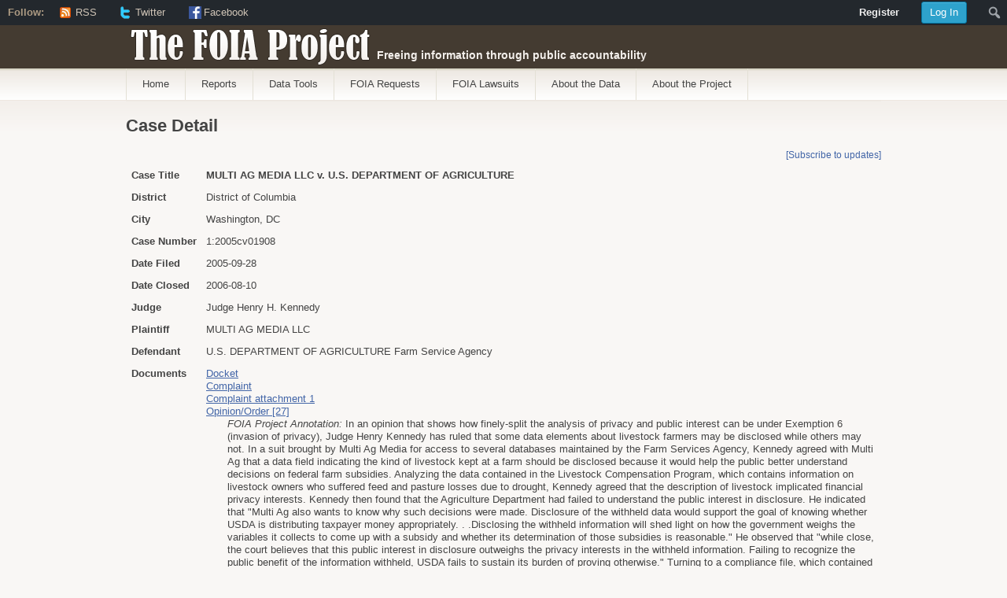

--- FILE ---
content_type: text/html; charset=UTF-8
request_url: https://foiaproject.org/case_detail/?title=on&style=foia&case_id=21339
body_size: 69254
content:
<!DOCTYPE html PUBLIC "-//W3C//DTD XHTML 1.1//EN"
	"http://www.w3.org/TR/xhtml11/DTD/xhtml11.dtd">
<html xml:lang="en" xmlns="http://www.w3.org/1999/xhtml">
<head>
			<title>  Case Detail | The FOIA Project</title>
	
	<!-- Basic Meta Data -->
	<meta name="Copyright" content="Design is copyright 2008 - 2026 The Theme Foundry" />
	<meta http-equiv="imagetoolbar" content="no" />
	<meta http-equiv="Content-Type" content="text/html; charset=UTF-8" />
	<meta http-equiv="X-UA-Compatible" content="IE=edge" />
	
	<!-- Favicon -->
	<link rel="shortcut icon" href="https://foiaproject.org/wp-content/themes/titan/images/favicon.ico" />

	<!--Stylesheets-->
	<link href="https://foiaproject.org/wp-content/themes/titan/style.css" type="text/css" media="screen" rel="stylesheet" />
	<!--[if lt IE 8]>
	<link rel="stylesheet" type="text/css" media="screen" href="https://foiaproject.org/wp-content/themes/titan/stylesheets/ie.css" />
	<![endif]-->

	<!--Scripts-->
	<!--[if lte IE 7]>
	<script type="text/javascript">
	sfHover=function(){var sfEls=document.getElementById("nav").getElementsByTagName("LI");for(var i=0;i<sfEls.length;i++){sfEls[i].onmouseover=function(){this.className+=" sfhover";}
	sfEls[i].onmouseout=function(){this.className=this.className.replace(new RegExp(" sfhover\\b"),"");}}}
	if (window.attachEvent)window.attachEvent("onload",sfHover);
	</script>
	<![endif]-->

<!-- begin trac specific scripts -->

<link rel="stylesheet" href="/css/button.css" title="Buttons" type="text/css">

<link rel="stylesheet" href="/css/jquery-ui.css" />
<link rel="stylesheet" href="/js/jquery_tablesorter/themes/foiaproject/style.css" type="text/css" media="print, projection, screen" />

<script src="/js/jquery-latest.min.js"></script>
<script src="/js/jquery-ui.js"></script>
<script type="text/javascript" src="/js/jquery_tablesorter/jquery.tablesorter.min.js"></script>
<script language="JavaScript" type="text/javascript" src="/foiaproject/widgets.js"></script>
<script src="/js/winOpen.js"></script>

<script type="text/javascript" src="/js/ajax.js"></script>
<script type="text/javascript" src="/js/swfobject.js"></script>
<script type="text/javascript" src="/js/popupDiv.js"></script>
<script type="text/javascript" src="/js/dom-drag.js"></script>

<style type="text/css"> 
	table {
  	border: 0 none;
  	margin: 0.5em 0;
	}	
	table th {
  	background: none repeat scroll 0 0 #E9E5E0;
    color: #AD9B83;
    text-transform: uppercase;
	}	
	
	div.wrapper #content {	
  	 float: inherit;
   	padding: inherit;
   	width: inherit;
	}
	
	.sortHeaderTable {
		padding: 0px;
		margin: 0px;
		text-align: center;
	}
	
	.resultTable {
	}
	
	.resultTable td, .resultTable tr {
		border-bottom: thin solid #EFEAE4;
	}
	
	
	.greyTable {
		background-color: transparent;
	}
	
	.greyTable td, .greyTable tr {
		background-color: transparent;
		padding: 3px;
		line-height: 1.5em;
	}
	
	.greyTable h2 {
		font-size: 1.2em;
	}
	
	#layer1, #layer2 {
		position: absolute;
		visibility: hidden;
		width: 600px;
		height: 400px;
		left: 200px;
		top: 200px;
		background-color: #EFEAE4;
		border: 1px solid #443B31;
		padding: 0px;
		margin-left: auto;
		margin-right: auto;
		overflow: visible;
		z-index: 1;
	}

	#layer1_title, #layer2_title {
		text-align: center;
		font-size: 11px;
		font-weight: bold;
		background-color: #443B31;
		color: #FFFFFF;
	}
	
	#layer1_handle, #layer2_handle {
		position: absolute;
		width: 600px;
		border: 0px solid black;
		cursor: move;
	}

	#layer1_handle table, #layer2_handle table {
		padding: 0px 0px 0px 0px;
		margin: 0px 0px 0px 0px;
	}
	
	#layer1_handle table td, #layer1_handle table th, #layer2_handle table td, #layer2_handle table th {
		padding: 0px 0px 0px 0px;
		margin: 0px 0px 0px 0px;
		vertical-align: top;
 	}
	
	.marginless {
		margin: 0px 0px 0px 0px;
		padding: 0px 0px 0px 0px;
	}
	
	#close {
		width: 16px;
		height: 16px;
		background-color: #443B31;
		vertical-align: middle;
		text-align: center;
	}
	
	#layer1_data, #layer2_data {
		position: absolute;
		top: 24px;
		width: 600px;
		height: 376px;
		overflow: auto;
	}
	

	.curtain {
		width: 100%; height: 100%; 
		left: 0px; top: 0px; bottom: 0px;
		margin: 0px;
		position: absolute;
		z-index: 10000;
		opacity: .5;
		-ms-filter:"progid:DXImageTransform.Microsoft.Alpha(Opacity=50)";
		filter: alpha(opacity = 50);
		background-color: #FFFFFF;
		zoom: 1;
	}
	
	.closewin {
		margin-left: 0px; margin-top: 0px;
		width: 480px; height: 16px;
		border-bottom: thin solid black;
		position: relative;
		left: 0px; top: 0px;
		background-color: #443B31;
	}
	
	.closewin_bar {
	        font-style: normal;
	        font-variant: small-caps;
	        font-weight: bold;
	        font-size: 10pt;
	        font-family: Arial, Helvetica, sans-serif;
	        color: white;
			background-color: transparent;
	}
	
	.login_msg {
		position: absolute;
		left: 50%; top: 16px;
		margin-left: -230px; margin-top: 0px;
		padding: 10px 0px 0px 0px;
		width: 460px; 
		font: 9pt/11pt Arial,Helvetica,sans-serif;
	}
	
	
	.login_filling {
		line-height: 1.7em;
	}
	
	.instructions {
		padding: 0px 10px 0px 0px;
		font: 8pt/10pt Arial,Helvetica,sans-serif;
	}
	
	.instructions_prompt {
		padding: 0px 10px 0px 0px;
		font: 8pt/10pt Arial,Helvetica,sans-serif;
		font-weight: bold;
	}
	
	.password_box {
		color: black;
		width: 100%; 
		padding: 0px 0px 0px 10px; 
		border: 0px solid black;
		
	}
	
	.popover {
		width: 480px; height: 400px;
	        margin-left: -240px; margin-top: -200px;
		padding: 0px;
	        left: 50%; top: 50%;
	        border: thin solid black;
	        position: absolute;
	        z-index: 10001;
		zoom: 1;
	        opacity: 1.0;
	        background-color: #F9F4EE;
		background: #F9F4EE url(/foiaproject/image/foia_login_logo.png) no-repeat bottom right;
		color: black;
		overflow-y: auto;
		overflow-x: hidden;
		overflow: auto;
	}
	
	.popover a {
		text-decoration: none;
	}
	
	.org {
		font-weight: bold;
	}
	
	.sub {
		text-indent: 2em;
	}
	
	.rowheader {
		font-weight: bold;
	}
	
	.footnote {
		font-style: italic;
		font-size: 8pt;
	}
	
	.devck {
		display: none;
	}
	
	.info {
		text-align: right;
	}
	
	.TRACtable {
		border: solid black 0px;
		padding: 0px;
		margin: 0px;
		background-color: transparent;
	}

	.TRACtable td, .TRACtable tr {
		padding: 0px;
		margin: 0px;
		background-color: transparent;
	}
	
	.r {
		text-align: right;
	}

	.greyTable tr .band {
		background-color: rgb(255, 255, 255);
	}

	.greyTable th {
		text-transform:none;
	}
	
	.ui-autocomplete {
		max-height: 100px;
		overflow-y: auto;
		/* prevent horizontal scrollbar */
		overflow-x: hidden;
	}

</style>


<script language="Javascript" type="text/javascript">

function show_div(divname) {
	var login_div = document.getElementById('logform');
	var reg_div = document.getElementById('regform');
	var pwd_div = document.getElementById('pwdform');

	if (divname == 'logform') {
		login_div.style.display = 'block';
		reg_div.style.display = 'none';
		pwd_div.style.display = 'none';
		if (document.register.email.value) { document.login.email.value = document.register.email.value; }
	} else if (divname == 'regform') {
		login_div.style.display = 'none';
		reg_div.style.display = 'block';
		pwd_div.style.display = 'none';
		if (document.login.email.value) { document.register.email.value = document.login.email.value; }
	} else if (divname == 'pwdform') {
		login_div.style.display = 'none';
		reg_div.style.display = 'none';
		pwd_div.style.display = 'block';
		if (document.login.email.value) { document.pwd.email.value = document.login.email.value; }
		else if (document.register.email.value) { document.pwd.email.value = document.register.email.value; }
	}
}

function login_show(state) {
//	alert("setting login to " + state);
	document.getElementById('curtain').style.display = state;
	document.getElementById('login').style.display = state;
	document.getElementById('logform').style.display = state;
}


function show_events() {
	var the_div = document.getElementById('events');
	var the_btn = document.getElementById('b_events');
	var the_link = document.getElementById('l_events');
	if (the_div.style.display == 'block') {
		the_div.style.display = 'none';
		the_link.innerHTML = 'Show';
		the_btn.src="/gifs/image/plus.gif";
	} else {
		the_div.style.display = 'block';
		the_link.innerHTML = 'Hide';
		the_btn.src="/gifs/image/minus.gif";
	}
}



</script>



<script language="JavaScript" type="text/javascript">
<!--
var crossarray = new Array("deforg", "defendant","plaintiff","case_no","filed","closed","updated","atty","datty","case","district","judge","doctype");

function bringLayerToTop(container) {
	i = 0;
	do {
		i = i + 1;
		objname = 'layer' + i;
		obj = document.getElementById(objname);
		if (obj) {
			if (objname == container) {
				obj.style.zIndex = 2;
			} else {
				obj.style.zIndex = 1;
			}
		}
	} while (obj);
}

function reqDetail(container, case_id) {
	container_data = container + "_data";
	document.getElementById(container_data).innerHTML = "Please wait...";
	var xhr = createXHR();
	xhr.onreadystatechange = function() {
	if(xhr.readyState == 4) {
		if(xhr.status == 200) {
			if (xhr.responseText.match(/<!--CASE TITLE:(.*?)-->/)) {
				document.getElementById(container + "_title").innerHTML = RegExp.$1;
			}
			document.getElementById(container_data).innerHTML = xhr.responseText;
		}
		else
			document.getElementById(container_data).innerHTML = "Error code: " + xhr.status;
		}
	};
	xhr.open("GET", "/cgi-bin/foiaproject/req_detail.pl?case_id=" + case_id, true);
	xhr.send(null);
	setVisible(container);
}

function showDetail(container, case_id, distcode, case_no) { 
	container_data = container + "_data";
	document.getElementById(container_data).innerHTML = "Please wait...";	          
	var xhr = createXHR();
	xhr.onreadystatechange = function() { 
		if(xhr.readyState  == 4) {
			if(xhr.status  == 200) {
				if (xhr.responseText.match(/<!--CASE TITLE:(.*?)-->/)) {
					document.getElementById(container + "_title").innerHTML = RegExp.$1;
				}
				document.getElementById(container_data).innerHTML = xhr.responseText;		
			}
			else 
				document.getElementById(container_data).innerHTML = "Error code: " + xhr.status;
			}
	}; 
	var url = "/cgi-bin/foiaproject/case_detail.pl?title=0&";
	if (case_id) {
		url = url + "case_id=" + case_id;
	} else {
		url = url + "distcode=" + distcode + "&case_no=" + case_no;
	}
	xhr.open("GET", url, true);
//	xhr.open("GET", "/cgi-bin/foiaproject/case_detail.pl?case_id=" + case_id + "&distcode=" + distcode + "&case_no=" + case_no, true); 
	xhr.send(null); 
	bringLayerToTop(container);
	setVisible(container, 1);
} 

function apDetail(container, circuit, case_no) { 
	container_data = container + "_data";
	document.getElementById(container_data).innerHTML = "Please wait...";	          
	var xhr = createXHR();
	xhr.onreadystatechange = function() { 
		if(xhr.readyState  == 4) {
			if(xhr.status  == 200) {
				if (xhr.responseText.match(/<!--CASE TITLE:(.*?)-->/)) {
					document.getElementById(container + "_title").innerHTML = RegExp.$1;
				}
				document.getElementById(container_data).innerHTML = xhr.responseText;		
			}
			else 
				document.getElementById(container_data).innerHTML = "Error code: " + xhr.status;
			}
	}; 
	xhr.open("GET", "/cgi-bin/foiaproject/ap_detail.pl?circuit=" + circuit + "&case_no=" + case_no, true); 
	xhr.send(null); 
	bringLayerToTop(container);
	setVisible(container, 1);
} 

var earliest_filed_from;
var earliest_closed_from;
var earliest_filed_to;
var earliest_closed_to;
var latest_filed_from;
var latest_closed_from;
var latest_filed_to;
var latest_closed_to;

var earliest_date_filed_from;
var earliest_date_closed_from;
var earliest_date_filed_to;
var earliest_date_closed_to;
var latest_date_filed_from;
var latest_date_closed_from;
var latest_date_filed_to;
var latest_date_closed_to;

var earliest_updated_from;
var earliest_updated_to;
var latest_updated_from;
var latest_updated_to;

-->
</script>

<script language="JavaScript" type="text/javascript" src="/js/collapsingMenus.js"></script>

<!-- end trac specific scripts -->


	<!--WordPress-->
	<link rel="alternate" type="application/rss+xml" title="The FOIA Project RSS Feed" href="https://foiaproject.org/feed/" />
	<link rel="pingback" href="https://foiaproject.org/xmlrpc.php" />

	<!--WP Hook-->
		<link rel='dns-prefetch' href='//s.w.org' />
		<script type="text/javascript">
			window._wpemojiSettings = {"baseUrl":"https:\/\/s.w.org\/images\/core\/emoji\/12.0.0-1\/72x72\/","ext":".png","svgUrl":"https:\/\/s.w.org\/images\/core\/emoji\/12.0.0-1\/svg\/","svgExt":".svg","source":{"concatemoji":"https:\/\/foiaproject.org\/wp-includes\/js\/wp-emoji-release.min.js?ver=5.3.2"}};
			!function(e,a,t){var r,n,o,i,p=a.createElement("canvas"),s=p.getContext&&p.getContext("2d");function c(e,t){var a=String.fromCharCode;s.clearRect(0,0,p.width,p.height),s.fillText(a.apply(this,e),0,0);var r=p.toDataURL();return s.clearRect(0,0,p.width,p.height),s.fillText(a.apply(this,t),0,0),r===p.toDataURL()}function l(e){if(!s||!s.fillText)return!1;switch(s.textBaseline="top",s.font="600 32px Arial",e){case"flag":return!c([127987,65039,8205,9895,65039],[127987,65039,8203,9895,65039])&&(!c([55356,56826,55356,56819],[55356,56826,8203,55356,56819])&&!c([55356,57332,56128,56423,56128,56418,56128,56421,56128,56430,56128,56423,56128,56447],[55356,57332,8203,56128,56423,8203,56128,56418,8203,56128,56421,8203,56128,56430,8203,56128,56423,8203,56128,56447]));case"emoji":return!c([55357,56424,55356,57342,8205,55358,56605,8205,55357,56424,55356,57340],[55357,56424,55356,57342,8203,55358,56605,8203,55357,56424,55356,57340])}return!1}function d(e){var t=a.createElement("script");t.src=e,t.defer=t.type="text/javascript",a.getElementsByTagName("head")[0].appendChild(t)}for(i=Array("flag","emoji"),t.supports={everything:!0,everythingExceptFlag:!0},o=0;o<i.length;o++)t.supports[i[o]]=l(i[o]),t.supports.everything=t.supports.everything&&t.supports[i[o]],"flag"!==i[o]&&(t.supports.everythingExceptFlag=t.supports.everythingExceptFlag&&t.supports[i[o]]);t.supports.everythingExceptFlag=t.supports.everythingExceptFlag&&!t.supports.flag,t.DOMReady=!1,t.readyCallback=function(){t.DOMReady=!0},t.supports.everything||(n=function(){t.readyCallback()},a.addEventListener?(a.addEventListener("DOMContentLoaded",n,!1),e.addEventListener("load",n,!1)):(e.attachEvent("onload",n),a.attachEvent("onreadystatechange",function(){"complete"===a.readyState&&t.readyCallback()})),(r=t.source||{}).concatemoji?d(r.concatemoji):r.wpemoji&&r.twemoji&&(d(r.twemoji),d(r.wpemoji)))}(window,document,window._wpemojiSettings);
		</script>
		<style type="text/css">
img.wp-smiley,
img.emoji {
	display: inline !important;
	border: none !important;
	box-shadow: none !important;
	height: 1em !important;
	width: 1em !important;
	margin: 0 .07em !important;
	vertical-align: -0.1em !important;
	background: none !important;
	padding: 0 !important;
}
</style>
	<link rel='stylesheet' id='dashicons-css'  href='https://foiaproject.org/wp-includes/css/dashicons.min.css?ver=5.3.2' type='text/css' media='all' />
<link rel='stylesheet' id='admin-bar-css'  href='https://foiaproject.org/wp-includes/css/admin-bar.min.css?ver=5.3.2' type='text/css' media='all' />
<link rel='stylesheet' id='admin-bar-login-css'  href='https://foiaproject.org/wp-content/themes/titan/stylesheets/admin-bar-login.css?ver=1.0.1' type='text/css' media='all' />
<link rel='stylesheet' id='wp-block-library-css'  href='https://foiaproject.org/wp-includes/css/dist/block-library/style.min.css?ver=5.3.2' type='text/css' media='all' />
<link rel='stylesheet' id='contact-form-7-css'  href='https://foiaproject.org/wp-content/plugins/contact-form-7/includes/css/styles.css?ver=5.1.6' type='text/css' media='all' />
<link rel='stylesheet' id='wp-polls-css'  href='https://foiaproject.org/wp-content/plugins/wp-polls/polls-css.css?ver=2.75.4' type='text/css' media='all' />
<style id='wp-polls-inline-css' type='text/css'>
.wp-polls .pollbar {
	margin: 1px;
	font-size: 6px;
	line-height: 8px;
	height: 8px;
	background-image: url('https://foiaproject.org/wp-content/plugins/wp-polls/images/default/pollbg.gif');
	border: 1px solid #c8c8c8;
}

</style>
<script type='text/javascript' src='https://foiaproject.org/wp-includes/js/jquery/jquery.js?ver=1.12.4-wp'></script>
<script type='text/javascript' src='https://foiaproject.org/wp-includes/js/jquery/jquery-migrate.min.js?ver=1.4.1'></script>
<link rel='https://api.w.org/' href='https://foiaproject.org/wp-json/' />
<link rel="EditURI" type="application/rsd+xml" title="RSD" href="https://foiaproject.org/xmlrpc.php?rsd" />
<link rel="wlwmanifest" type="application/wlwmanifest+xml" href="https://foiaproject.org/wp-includes/wlwmanifest.xml" /> 
<meta name="generator" content="WordPress 5.3.2" />
<link rel="canonical" href="https://foiaproject.org/case_detail/" />
<link rel='shortlink' href='https://foiaproject.org/?p=2244' />
<link rel="alternate" type="application/json+oembed" href="https://foiaproject.org/wp-json/oembed/1.0/embed?url=https%3A%2F%2Ffoiaproject.org%2Fcase_detail%2F" />
<link rel="alternate" type="text/xml+oembed" href="https://foiaproject.org/wp-json/oembed/1.0/embed?url=https%3A%2F%2Ffoiaproject.org%2Fcase_detail%2F&#038;format=xml" />
<style type="text/css" media="print">#wpadminbar { display:none; }</style>
	<style type="text/css" media="screen">
	html { margin-top: 32px !important; }
	* html body { margin-top: 32px !important; }
	@media screen and ( max-width: 782px ) {
		html { margin-top: 46px !important; }
		* html body { margin-top: 46px !important; }
	}
</style>
	</head>
<body class="page-template page-template-case_detail_template page-template-case_detail_template-php page page-id-2244 admin-bar no-customize-support">
	<div class="skip-content"><a href="#content">Skip to content</a></div>
	<div id="header" class="clear">
		<div class="wrapper">
			<div id="title"><a href="https://foiaproject.org">The FOIA Project</a></div>			<div id="description">
				Freeing information through public accountability			</div><!--end description-->
		</div><!--end wrapper-->
			<div id="navigation" class="menu-foia-project-custom-menu-container"><ul id="nav" class="wrapper"><li id="menu-item-3885" class="menu-item menu-item-type-custom menu-item-object-custom menu-item-3885"><a href="/">Home</a></li>
<li id="menu-item-3886" class="menu-item menu-item-type-post_type menu-item-object-page menu-item-3886"><a href="https://foiaproject.org/reports/">Reports</a></li>
<li id="menu-item-3887" class="menu-item menu-item-type-post_type menu-item-object-page menu-item-has-children menu-item-3887"><a href="https://foiaproject.org/data-tools/">Data Tools</a>
<ul class="sub-menu">
	<li id="menu-item-3888" class="menu-item menu-item-type-custom menu-item-object-custom menu-item-3888"><a href="/request-chart/#dhs-uscis">Agency Backlog/Processing Times</a></li>
	<li id="menu-item-3889" class="menu-item menu-item-type-post_type menu-item-object-page menu-item-3889"><a href="https://foiaproject.org/lawsuits-show-agency/">Agency Examination</a></li>
	<li id="menu-item-3890" class="menu-item menu-item-type-post_type menu-item-object-page menu-item-3890"><a href="https://foiaproject.org/lawsuit/">Lawsuit Trends by Agency</a></li>
	<li id="menu-item-3891" class="menu-item menu-item-type-post_type menu-item-object-page menu-item-3891"><a href="https://foiaproject.org/foia-map/">Map Lawsuits</a></li>
	<li id="menu-item-3892" class="menu-item menu-item-type-post_type menu-item-object-page menu-item-3892"><a href="https://foiaproject.org/plaintiff-media-list/">Media Litigants</a></li>
	<li id="menu-item-3893" class="menu-item menu-item-type-post_type menu-item-object-page menu-item-3893"><a href="https://foiaproject.org/plaintiff-nonprofit/">Nonprofit Litigants</a></li>
	<li id="menu-item-3894" class="menu-item menu-item-type-post_type menu-item-object-page menu-item-3894"><a href="https://foiaproject.org/closings/">Feature on ICE</a></li>
</ul>
</li>
<li id="menu-item-3895" class="menu-item menu-item-type-custom menu-item-object-custom menu-item-has-children menu-item-3895"><a href="/req_search/">FOIA Requests</a>
<ul class="sub-menu">
	<li id="menu-item-3896" class="menu-item menu-item-type-post_type menu-item-object-page menu-item-3896"><a href="https://foiaproject.org/req_search/">Search ICE Requests</a></li>
	<li id="menu-item-3897" class="menu-item menu-item-type-post_type menu-item-object-page menu-item-3897"><a href="https://foiaproject.org/req_search_user/">User-contributed Requests</a></li>
</ul>
</li>
<li id="menu-item-3898" class="menu-item menu-item-type-custom menu-item-object-custom menu-item-has-children menu-item-3898"><a href="/case_search/">FOIA Lawsuits</a>
<ul class="sub-menu">
	<li id="menu-item-3899" class="menu-item menu-item-type-post_type menu-item-object-page menu-item-3899"><a href="https://foiaproject.org/case_search/">Search Lawsuits</a></li>
	<li id="menu-item-3900" class="menu-item menu-item-type-post_type menu-item-object-page menu-item-3900"><a href="https://foiaproject.org/ap_search/">Search Appeals</a></li>
	<li id="menu-item-3901" class="menu-item menu-item-type-post_type menu-item-object-page menu-item-3901"><a href="https://foiaproject.org/issue_search/">Issues Search</a></li>
	<li id="menu-item-3902" class="menu-item menu-item-type-post_type menu-item-object-page menu-item-has-children menu-item-3902"><a href="https://foiaproject.org/lawsuits-show-agency/">Agency Search</a>
	<ul class="sub-menu">
		<li id="menu-item-3903" class="menu-item menu-item-type-post_type menu-item-object-page menu-item-3903"><a href="https://foiaproject.org/foia-lawsuits-about-the-data-orglist/">Agency List</a></li>
	</ul>
</li>
	<li id="menu-item-3904" class="menu-item menu-item-type-post_type menu-item-object-page menu-item-3904"><a href="https://foiaproject.org/event_list/">Recent Events</a></li>
	<li id="menu-item-3905" class="menu-item menu-item-type-post_type menu-item-object-page menu-item-3905"><a href="https://foiaproject.org/plaintiff-media-list/">Media Litigants</a></li>
</ul>
</li>
<li id="menu-item-3906" class="menu-item menu-item-type-post_type menu-item-object-page menu-item-has-children menu-item-3906"><a href="https://foiaproject.org/about-the-data/">About the Data</a>
<ul class="sub-menu">
	<li id="menu-item-3907" class="menu-item menu-item-type-post_type menu-item-object-page menu-item-3907"><a href="https://foiaproject.org/about/foia-request-data/">About FOIA Request Data</a></li>
	<li id="menu-item-3908" class="menu-item menu-item-type-post_type menu-item-object-page menu-item-3908"><a href="https://foiaproject.org/about/data/">About FOIA Lawsuit Data</a></li>
	<li id="menu-item-3909" class="menu-item menu-item-type-post_type menu-item-object-page menu-item-3909"><a href="https://foiaproject.org/about/appeals-data/">About FOIA Appeals Data</a></li>
</ul>
</li>
<li id="menu-item-3910" class="menu-item menu-item-type-post_type menu-item-object-page menu-item-has-children menu-item-3910"><a href="https://foiaproject.org/about-the-project/">About the Project</a>
<ul class="sub-menu">
	<li id="menu-item-3911" class="menu-item menu-item-type-post_type menu-item-object-page menu-item-3911"><a href="https://foiaproject.org/about/">About the FOIA Project</a></li>
	<li id="menu-item-3912" class="menu-item menu-item-type-post_type menu-item-object-page menu-item-3912"><a href="https://foiaproject.org/about/about-trac/">About TRAC</a></li>
	<li id="menu-item-3913" class="menu-item menu-item-type-post_type menu-item-object-page menu-item-3913"><a href="https://foiaproject.org/about/aboutfoia/">About the Freedom of Information Act</a></li>
	<li id="menu-item-3914" class="menu-item menu-item-type-post_type menu-item-object-page menu-item-3914"><a href="https://foiaproject.org/about/user-contributed-documents/">About Contributing Documents</a></li>
	<li id="menu-item-3915" class="menu-item menu-item-type-post_type menu-item-object-page menu-item-3915"><a href="https://foiaproject.org/about/comments-policy/">Comments Policy</a></li>
	<li id="menu-item-3916" class="menu-item menu-item-type-post_type menu-item-object-page menu-item-3916"><a href="https://foiaproject.org/contact-us/">Contact Us</a></li>
</ul>
</li>
</ul></div>			</div><!--end navigation-->
	</div><!--end header-->
<div class="content-background">
	<div class="wrapper">
		<div id="content">


<h1 class="pagetitle">Case Detail</h1>

<style type="text/css">
	.myTable {
	} 
	.myTable tr {
	}
	.myTable th {
		line-height: 120%;
		font-weight: bold;
		font-size: 11pt;
		padding: 5px;
	}	
	.myTable td {
		line-height: 120%;
		font-size: 10pt;
		padding: 5px;
	}	
	
</style>

<div style="float:right; margin-top: 0em; font-size: 9pt;"><a href="/assist/?create=docket&distcode=DC&case_no=1:2005cv01908">[Subscribe&nbsp;to&nbsp;updates]</a></div>
<table class="myTable" width="100%">
<tr valign="top"><td><b>Case Title</b></td><td><b>MULTI AG MEDIA LLC v. U.S. DEPARTMENT OF AGRICULTURE</b></td></tr>
<tr valign=top><td><b>District</b></td><td>District of Columbia</td></tr>
<tr valign=top><td><b>City</b></td><td>Washington, DC</td></tr>
<tr valign=top><td><b>Case&nbsp;Number</b></td><td>1:2005cv01908</td></tr>
<tr valign=top><td><b>Date&nbsp;Filed</b></td><td>2005-09-28</td></tr>
<tr valign=top><td><b>Date&nbsp;Closed</b></td><td>2006-08-10</td></tr>
<tr valign=top><td><b>Judge</b></td><td>Judge Henry H. Kennedy</td></tr>
<tr valign=top><td><b>Plaintiff</b></td><td>MULTI AG MEDIA LLC </td></tr>
<tr valign=top><td><b>Defendant</b></td><td>U.S. DEPARTMENT OF AGRICULTURE Farm Service Agency </td></tr>
<tr valign=top><td><b>Documents</b><br /></td><td><a href="/dc_view/?id=359925-dc-1-2005cv01908-docket" style="text-decoration: underline" target="detail">Docket</a><br /><a href="/dc_view/?id=359926-dc-1-2005cv01908-complaint" style="text-decoration: underline" target="detail">Complaint</a><br /><a href="/dc_view/?id=359930-dc-1-2005cv01908-complaint-attachment-1" style="text-decoration: underline" target="detail">Complaint attachment 1</a><br /><a href="/dc_view/?id=509664-dc-1-2005cv01908-opinion" style="text-decoration: underline" target="detail">Opinion/Order&nbsp;[27]</a><br /><div style="margin-left: 2em"><i>FOIA Project Annotation: </i>In an opinion that shows how finely-split the analysis of privacy and public interest can be under Exemption 6 (invasion of privacy), Judge Henry Kennedy has ruled that some data elements about livestock farmers may be disclosed while others may not. In a suit brought by Multi Ag Media for access to several databases maintained by the Farm Services Agency, Kennedy agreed with Multi Ag that a data field indicating the kind of livestock kept at a farm should be disclosed because it would help the public better understand decisions on federal farm subsidies. Analyzing the data contained in the Livestock Compensation Program, which contains information on livestock owners who suffered feed and pasture losses due to drought, Kennedy agreed that the description of livestock implicated financial privacy interests. Kennedy then found that the Agriculture Department had failed to understand the public interest in disclosure. He indicated that "Multi Ag also wants to know why such decisions were made. Disclosure of the withheld data would support the goal of knowing whether USDA is distributing taxpayer money appropriately. . .Disclosing the withheld information will shed light on how the government weighs the variables it collects to come up with a subsidy and whether its determination of those subsidies is reasonable." He observed that "while close, the court believes that this public interest in disclosure outweighs the privacy interests in the withheld information. Failing to recognize the public benefit of the information withheld, USDA fails to sustain its burden of proving otherwise." Turning to a compliance file, which contained information about the size of various farms, Kennedy concluded that the privacy interest in the information outweighed the public interest in disclosure because the information was not used in subsidy decisions. He rejected the argument that Agriculture had released acreage data in other files and could not do so here by noting that the other files included payment and subsidy information. Rejecting the claim that Agriculture had released the same information in previous years that it now was withholding, he observed that "the privacy interest protected by Exemption 6 belongs to the individual, not to the agency" and added that "the fact that USDA once concluded that disclosure would not constitute a 'clearly unwarranted invasion of personal privacy' does not preclude it from subsequently concluding to the contrary." He also rejected the claim that the information was useful for analyzing economic policies pertaining to farms and pointed out that the only cognizable public interest was the extent to which the information shed light on government activities. He then affirmed withholding a GIS database that showed individual properties. He explained that "absent any suggestion that it would be in the public interest to double-check USDA's use of the GIS database to administer its programs, the court sees no public interest in releasing the boundary lines and satellite images of all farms and tracts in the country." 
<br /><em>Issues: Exemption 6 - Invasion of privacy</em>
</div>
</td></tr>
<tr valign=top><td colspan=2><b>User-contributed Documents</b><br /><a href="/upload/?case_no=1:2005cv01908&distcode=DC"><input type="button" name="contribute" value="Contribute Documents" style="font-size:7pt"/></a>
</td></tr><tr><td>&nbsp;</td><td></td></tr>
<tr valign=top><td colspan="2"><strong><img id="b_events" src="/gifs/image/minus.gif" onclick="show_events();"> Docket Events</strong> (<a id="l_events" name="l_events" href="javascript:show_events()">Hide</a>)</td></tr>
<tr valign=top><td colspan="2">
<div id="events" name="events" style="display: block">
<table class="myTable" width="100%">
<tr valign=top><td><strong>Date&nbsp;Filed</strong></td><td><strong>Doc&nbsp;#</strong></td><td><strong>Docket&nbsp;Text</strong></td></tr>
<tr valign=top><td colspan="3"><hr width="100%" /></td></tr>
<tr valign=top><td>2005-09-28</td><td><a href="/dc_view/?id=359926-dc-1-2005cv01908-complaint" style="text-decoration: underline" target="detail">1</a></td><td>COMPLAINT against U.S. DEPARTMENT OF AGRICULTURE (Filing fee &#036; 250) filed by MULTI AG MEDIA LLC. (Attachments: # 1 Attachment)(lc, ) (Entered: 09/29/2005)</td></tr>
<tr valign=top><td>2005-09-28</td><td>2</td><td>LCvR 7.1 - CERTIFICATE OF DISCLOSURE of Corporate Affiliations and Financial Interests by MULTI AG MEDIA LLC (lc, ) (Entered: 09/29/2005)</td></tr>
<tr valign=top><td>2005-09-28</td><td></td><td>SUMMONS (3) Issued as to U.S. DEPARTMENT OF AGRICULTURE, U.S. Attorney and U.S. Attorney General (lc, ) (Entered: 09/29/2005)</td></tr>
<tr valign=top><td>2005-10-12</td><td>3</td><td>ENTERED IN ERROR.....RETURN OF SERVICE/AFFIDAVIT of Summons and Complaint Executed on Attorney General. Date of Service Upon Attorney General 10/4/2005. (Attachments: # 1 Affidavit # 2 Affidavit)(Miller, James) Modified on 11/2/2005 (lc, ). (Entered: 10/12/2005)</td></tr>
<tr valign=top><td>2005-10-12</td><td>4</td><td>ENTERED IN ERROR.....RETURN OF SERVICE/AFFIDAVIT of Summons and Complaint Executed as to the US Attorney. U.S. DEPARTMENT OF AGRICULTURE served on 10/4/2005, answer due 12/5/2005 (Attachments: # 1 Affidavit)(Miller, James) Modified on 11/2/2005 (lc, ). (Entered: 10/12/2005)</td></tr>
<tr valign=top><td>2005-10-26</td><td>5</td><td>ENTERED IN ERROR.....RETURN OF SERVICE/AFFIDAVIT of Summons and Complaint Executed as to (Attachments: # 1 # 2 )(Miller, James) Modified on 11/2/2005 (lc, ). (Entered: 10/26/2005)</td></tr>
<tr valign=top><td>2005-10-31</td><td>6</td><td>Consent MOTION for Extension of Time to File Answer re 1 Complaint by U.S. DEPARTMENT OF AGRICULTURE. (Attachments: # 1 Text of Proposed Order)(Blumberg, Peter) (Entered: 10/31/2005)</td></tr>
<tr valign=top><td>2005-11-01</td><td></td><td>Minute order granting 6 defendant&#039;s consent motion for an enlargement of time to answer, move or otherwise respond. Defendant has up to and including November 30, 2005, within which to answer, move, or otherwise respond to the complaint. Signed by Judge Henry H. Kennedy, Jr., on November 1, 2005. Official paperless order (FL, ) (Entered: 11/01/2005)</td></tr>
<tr valign=top><td>2005-11-01</td><td></td><td>Set/Reset Deadlines: Answer due by 11/30/2005. (rew, ) (Entered: 11/01/2005)</td></tr>
<tr valign=top><td>2005-11-02</td><td>7</td><td>SUMMONS Returned Executed as to U.S. Attorney General and U.S. Attorney. (Attachments: # 1 )(Miller, James) Modified on 11/3/2005 (lc, ). (Entered: 11/02/2005)</td></tr>
<tr valign=top><td>2005-11-02</td><td>8</td><td>SUMMONS Returned Executed by U.S. DEPARTMENT OF AGRICULTURE. (Attachments: # 1 # 2 )(Miller, James) (Entered: 11/02/2005)</td></tr>
<tr valign=top><td>2005-11-30</td><td>9</td><td>Consent MOTION for Extension of Time to File Answer re 1 Complaint by U.S. DEPARTMENT OF AGRICULTURE. (Attachments: # 1 Text of Proposed Order)(Blumberg, Peter) (Entered: 11/30/2005)</td></tr>
<tr valign=top><td>2005-12-02</td><td></td><td>Minute order granting 9 defendant&#039;s consent motion for an enlargement of time to answer, move, or otherwise respond. Defendant has up to and including December 14, 2005, within which to answer, move, or otherwise respond to plaintiff&#039;s complaint. Signed by Judge Henry H. Kennedy, Jr., on December 2, 2005. Official paperless order (FL, ) (Entered: 12/02/2005)</td></tr>
<tr valign=top><td>2005-12-02</td><td></td><td>Set/Reset Deadlines: Answer due by 12/14/2005. (rew, ) (Entered: 12/02/2005)</td></tr>
<tr valign=top><td>2005-12-14</td><td>10</td><td>ANSWER to Complaint by U.S. DEPARTMENT OF AGRICULTURE.(Blumberg, Peter) (Entered: 12/14/2005)</td></tr>
<tr valign=top><td>2005-12-26</td><td></td><td>MINUTE ORDER. Before the Court in this FOIA case are a complaint and an answer. The requirements of LCvR 16.3 and Rule 26(f) of the Federal Rules of Civil Procedure are inapplicable. Within 30 days from the date of this order Defendant shall file a dispositive motion or, in the alternative, file a report setting forth the schedule according to which it will produce the documents sought by plaintiff. It is so ordered. (Kennedy, Henry) (Entered: 12/26/2005)</td></tr>
<tr valign=top><td>2006-01-23</td><td>11</td><td>Consent MOTION for Extension of Time to File Motion for Summary Judgment by U.S. DEPARTMENT OF AGRICULTURE. (Attachments: # 1 Text of Proposed Order)(Blumberg, Peter) (Entered: 01/23/2006)</td></tr>
<tr valign=top><td>2006-01-24</td><td></td><td>Minute order granting 11 defendant&#039;s consent motion for enlargement of time within which to file motion for summary judgment. Defendant has up to and including February 15, 2006, within which to file a motion for summary judgment. Signed by Judge Henry H. Kennedy, Jr., on January 24, 2006. Official paperless order (FL, ) (Entered: 01/24/2006)</td></tr>
<tr valign=top><td>2006-01-24</td><td></td><td>Set/Reset Deadlines: Defendant&#039;s Summary Judgment motions due by 2/15/2006. (rew, ) (Entered: 01/24/2006)</td></tr>
<tr valign=top><td>2006-02-15</td><td>12</td><td>MOTION for Summary Judgment by U.S. DEPARTMENT OF AGRICULTURE. (Attachments: # 1 Statement of Facts # 2 Exhibit Declaration of Robin Wieland# 3 Exhibit Exhibits to Wieland Declaration# 4 Text of Proposed Order)(Blumberg, Peter) (Entered: 02/15/2006)</td></tr>
<tr valign=top><td>2006-02-21</td><td>13</td><td>Consent MOTION for Extension of Time to File Opposition to Summary Judgment by MULTI AG MEDIA LLC. (Miller, James) Additional attachment(s) added on 2/22/2006 (lc, ). (Entered: 02/21/2006)</td></tr>
<tr valign=top><td>2006-02-21</td><td>14</td><td>ENTERED IN ERROR.....NOTICE of filing of Proposed Order by MULTI AG MEDIA LLC re 13 Consent MOTION for Extension of Time to File Opposition to Summary Judgment (Miller, James) Modified on 2/22/2006 (lc, ). (Entered: 02/21/2006)</td></tr>
<tr valign=top><td>2006-02-22</td><td></td><td>NOTICE OF CORRECTED DOCKET ENTRY: re 14 Notice (Other) was entered in error and and the document was added to docket entry #13. (lc, ) (Entered: 02/22/2006)</td></tr>
<tr valign=top><td>2006-02-23</td><td></td><td>Minute order granting 13 plaintiff&#039;s consent motion for enlargement of time within which to file opposition to summary judgment. Plaintiff shall have up to and including March 6, 2006, within which to file an opposition to defendant&#039;s motion for summary judgment. Reply shall be due by March 29, 2006. Signed by Judge Henry H. Kennedy, Jr., on February 23, 2006. Official paperless order (FL, ) (Entered: 02/23/2006)</td></tr>
<tr valign=top><td>2006-02-23</td><td></td><td>Set/Reset Deadlines: Plaintiff&#039;s opposition to Defendant&#039;s Motion for Summary Judgment due by 3/6/2006. Defendant&#039;s Reply to Motion for Summary Judgment due by 3/29/2006. (rew, ) (Entered: 02/23/2006)</td></tr>
<tr valign=top><td>2006-03-06</td><td>15</td><td>Memorandum in opposition to re 12 Defendant&#039;s Motion for Summary Judgment filed by MULTI AG MEDIA LLC. (Attachments: # 1 Affidavit with attached exhibits# 2 Affidavit with attached exhibits# 3 Text of Proposed Order)(Miller, James) (Entered: 03/06/2006)</td></tr>
<tr valign=top><td>2006-03-28</td><td>16</td><td>Consent MOTION for Extension of Time to File Response/Reply as to 12 MOTION for Summary Judgment by U.S. DEPARTMENT OF AGRICULTURE. (Attachments: # 1 Text of Proposed Order)(Blumberg, Peter) (Entered: 03/28/2006)</td></tr>
<tr valign=top><td>2006-03-29</td><td></td><td>Minute order granting 16 defendant&#039;s consent motion for extension of time to reply to plaintiff&#039;s opposition to defendant&#039;s motion for summary judgment. Defendant has up to and including April 12, 2006, within which to file reply memorandum. Signed by Judge Henry H. Kennedy, Jr., on March 28, 2006. Official paperless order (FL, ) (Entered: 03/29/2006)</td></tr>
<tr valign=top><td>2006-03-30</td><td></td><td>Set/Reset Deadlines: Defendant&#039;s Reply memo to Plaintiff&#039;s Motion for Summary Judgment due by 4/12/2006. (rew, ) (Entered: 03/30/2006)</td></tr>
<tr valign=top><td>2006-04-11</td><td>17</td><td>Consent MOTION for Extension of Time to File Response/Reply as to 12 MOTION for Summary Judgment by U.S. DEPARTMENT OF AGRICULTURE. (Attachments: # 1 Text of Proposed Order)(Blumberg, Peter) (Entered: 04/11/2006)</td></tr>
<tr valign=top><td>2006-04-12</td><td></td><td>Minute order granting 17 defendant&#039;s consent motion for extension of time to reply to plaintiff&#039;s opposition to defendant&#039;s motion for summary judgment. Defendant shall have up to and including May 8, 2006, within which to file a reply memorandum. Signed by Judge Henry H. Kennedy, Jr., on April 12, 2006. Official paperless order (FL, ) (Entered: 04/12/2006)</td></tr>
<tr valign=top><td>2006-04-12</td><td></td><td>Set/Reset Deadlines: Defendant&#039;s Reply to Plaintiff&#039;s opposition to defendant&#039;s Motion for Summary Judgment due by 5/8/2006. (rew, ) (Entered: 04/12/2006)</td></tr>
<tr valign=top><td>2006-05-08</td><td>18</td><td>MOTION for Extension of Time to File Response/Reply as to 12 MOTION for Summary Judgment by U.S. DEPARTMENT OF AGRICULTURE. (Attachments: # 1 Text of Proposed Order)(Blumberg, Peter) (Entered: 05/08/2006)</td></tr>
<tr valign=top><td>2006-05-12</td><td></td><td>Minute order granting 18 defendant&#039;s motion for extension of time to reply to plaintiff&#039;s opposition to defendant&#039;s motion for summary judgment. Defendant shall have up to and including May 18, 2006, within which to file a reply memorandum. Signed by Judge Henry H. Kennedy, Jr., on May 12, 2006. Official paperless order (FL, ) (Entered: 05/12/2006)</td></tr>
<tr valign=top><td>2006-05-12</td><td></td><td>Set/Reset Deadlines: Defendant&#039;s Reply to Plaintiff&#039;s opposition to defendant&#039;s motion for summary judgment due by 5/18/2006. (rew, ) (Entered: 05/12/2006)</td></tr>
<tr valign=top><td>2006-05-17</td><td>19</td><td>Consent MOTION for Extension of Time to File Response/Reply as to 12 MOTION for Summary Judgment by U.S. DEPARTMENT OF AGRICULTURE. (Attachments: # 1 Text of Proposed Order)(Blumberg, Peter) (Entered: 05/17/2006)</td></tr>
<tr valign=top><td>2006-05-18</td><td></td><td>Minute order granting 19 defendant&#039;s consent motion for enlargement of time to file reply to plaintiff&#039;s opposition to defendant&#039;s motion for summary judgment. Defendant shall have up to and including May 31, 2006, within which to file a reply memorandum. Signed by Judge Henry H. Kennedy, Jr., on May 18, 2006. Official paperless order (FL, ) (Entered: 05/18/2006)</td></tr>
<tr valign=top><td>2006-05-22</td><td></td><td>Set/Reset Deadlines: Defendant&#039;s Reply to Plaintiff&#039;s opposition to defendant&#039;s Motion for Summary Judgment due by 5/31/2006. (rew, ) (Entered: 05/22/2006)</td></tr>
<tr valign=top><td>2006-05-30</td><td>20</td><td>Consent MOTION for Extension of Time to File Response/Reply as to 12 MOTION for Summary Judgment by U.S. DEPARTMENT OF AGRICULTURE. (Attachments: # 1 Text of Proposed Order)(Blumberg, Peter) (Entered: 05/30/2006)</td></tr>
<tr valign=top><td>2006-05-31</td><td></td><td>Minute order granting 20 defendant&#039;s consent motion for extension of time to reply to plaintiff&#039;s opposition to defendant&#039;s motion for summary judgment. Defendant shall have up to and including June 8, 2006, to reply. Signed by Judge Henry H. Kennedy, Jr., on May 31, 2006. Official paperless order (FL, ) (Entered: 05/31/2006)</td></tr>
<tr valign=top><td>2006-05-31</td><td></td><td>Set/Reset Deadlines: Defendant&#039;s Reply to Plaintiff&#039;s opposition to defendant&#039;s motion for summary judgment due by 6/8/2006. (rew, ) (Entered: 05/31/2006)</td></tr>
<tr valign=top><td>2006-06-07</td><td>21</td><td>Joint MOTION for Order Governing Further Proceedings by MULTI AG MEDIA LLC, U.S. DEPARTMENT OF AGRICULTURE. (Attachments: # 1 Affidavit (Exhibit A) Supplemental Declaration of John Montandon# 2 Text of Proposed Order)(Blumberg, Peter) (Entered: 06/07/2006)</td></tr>
<tr valign=top><td>2006-06-08</td><td>22</td><td>Order granting 21 the parties&#039; joint motion for entry of order governing further proceedings. Plaintiff&#039;s opposition to defendant&#039;s motion for summary judgment shall be supplemented to include the supplemental declaration of John Montandon and that defendant&#039;s reply memorandum shall be due June 23, 2006. Signed by Judge Henry H. Kennedy, Jr., on June 8, 2006. (FL, ) Modified on 6/12/2006 (FL, ). (Entered: 06/08/2006)</td></tr>
<tr valign=top><td>2006-06-21</td><td>23</td><td>Consent MOTION for Extension of Time to File Response/Reply as to 12 MOTION for Summary Judgment by U.S. DEPARTMENT OF AGRICULTURE. (Attachments: # 1 Text of Proposed Order)(Blumberg, Peter) (Entered: 06/21/2006)</td></tr>
<tr valign=top><td>2006-06-27</td><td></td><td>Minute order granting 23 defendant&#039;s consent motion for extension of time to reply to plaintiff&#039;s opposition to defendant&#039;s motion for summary judgment. Defendant shall have up to and including July 3, 2006, within which to file its reply memorandum. Signed by Judge Henry H. Kennedy, Jr., on June 27, 2006. Official paperless order (FL, ) (Entered: 06/27/2006)</td></tr>
<tr valign=top><td>2006-06-27</td><td></td><td>Set/Reset Deadlines: Reply to Motion for Summary Judgment due by 7/3/2006. (adc, ) (Entered: 06/27/2006)</td></tr>
<tr valign=top><td>2006-07-03</td><td>24</td><td>REPLY to opposition to motion re 12 MOTION for Summary Judgment filed by U.S. DEPARTMENT OF AGRICULTURE. (Attachments: # 1 Exhibit Supplemental Wieland Declaration# 2 Exhibit USDA Brochure# 3 Exhibit USDA Statistics)(Blumberg, Peter) (Entered: 07/03/2006)</td></tr>
<tr valign=top><td>2006-07-06</td><td>25</td><td>MOTION for Leave to File a Response to Defendant&#039;s Reply re 12 MOTION for Summary Judgment by MULTI AG MEDIA LLC. (Miller, James) Modified on 7/7/2006 (lc, ). (Entered: 07/06/2006)</td></tr>
<tr valign=top><td>2006-07-07</td><td></td><td>Minute order granting 25 plaintiff&#039;s motion for leave to file a response to defendant&#039;s reply. Plaintiff shall have up to and including July 20, 2006, within which to file a response to defendant&#039;s reply Signed by Judge Henry H. Kennedy, Jr., on July 7, 2006. Official paperless order (FL, ) (Entered: 07/07/2006)</td></tr>
<tr valign=top><td>2006-07-07</td><td></td><td>Set/Reset Deadlines: Response to defendant&#039;s reply to Motion for Summary Judgment due by 7/20/2006. (adc) (Entered: 07/07/2006)</td></tr>
<tr valign=top><td>2006-07-20</td><td>26</td><td>SURREPLY to re 24 Reply to opposition to Motion for Summary Judgment filed by MULTI AG MEDIA LLC. (Attachments: # 1 Affidavit Second Supplemental Affidavit of John L. Montandon)(Miller, James) (Entered: 07/20/2006)</td></tr>
<tr valign=top><td>2006-08-09</td><td><a href="/dc_view/?id=509664-dc-1-2005cv01908-opinion" style="text-decoration: underline" target="detail">27</a></td><td>Memorandum Opinion and Order. Signed by Judge Henry H. Kennedy, Jr., on August 9, 2006. (FL, ) (Entered: 08/09/2006)</td></tr>
<tr valign=top><td>2006-08-09</td><td>28</td><td>Judgment is entered in favor of plaintiff, Multi Ag Media LLC, with respect to the Livestock Assistance Program and the Livestock Compensation Program files; and that judgment is entered in favor of defendant, Department of Agriculture, with respect to the Compliance File and the GIS database. Signed by Judge Henry H. Kennedy, Jr., on August 9, 2006. (FL, ) (Entered: 08/09/2006)</td></tr>
<tr valign=top><td>2006-08-15</td><td>29</td><td>CERTIFICATE of Counsel Pursuant to F.R.A.P. 10(b)(1)(B) by James D. Miller on behalf of MULTI AG MEDIA LLC (Miller, James) (Entered: 08/15/2006)</td></tr>
<tr valign=top><td>2006-08-15</td><td>30</td><td>NOTICE OF APPEAL as to 28 Judgment,, 27 Memorandum & Opinion by MULTI AG MEDIA LLC. Fee: &#036; 455 - Fee Status: Fee Paid. Receipt #137806 (lc, ) Modified on 8/16/2006 (lc, ). (Entered: 08/16/2006)</td></tr>
<tr valign=top><td>2006-08-16</td><td></td><td>Transmission of Notice of Appeal and Docket Sheet to US Court of Appeals re 30 Notice of Appeal (lc, ) (Entered: 08/16/2006)</td></tr>
<tr valign=top><td>2006-08-17</td><td>31</td><td>Consent MOTION for Extension of Time to File Motion for Attorney&#039;s Fees by MULTI AG MEDIA LLC. (Attachments: # 1 Text of Proposed Order Proposed Order)(Miller, James) (Entered: 08/17/2006)</td></tr>
<tr valign=top><td>2006-08-17</td><td></td><td>USCA Case Number 06-5231 for 30 Notice of Appeal filed by MULTI AG MEDIA LLC,. (jf, ) (Entered: 08/18/2006)</td></tr>
<tr valign=top><td>2006-08-18</td><td></td><td>Minute order granting 31 plaintiff&#039;s consent motion for enlargement of time within which to file motion for attorney&#039;s fees. Plaintiff shall have an extension of fourteen (14) days after the appellate court issues a final mandate to file its motion for attorney&#039;s fees. Signed by Judge Henry H. Kennedy, Jr., on August 18, 2006. Official paperless order (FL, ) (Entered: 08/18/2006)</td></tr>
<tr valign=top><td>2006-10-06</td><td>32</td><td>NOTICE OF CROSS APPEAL as to 28 Judgment, by U.S. DEPARTMENT OF AGRICULTURE. Fee Status: No Fee Paid. Parties have been notified. (Blumberg, Peter) (Entered: 10/06/2006)</td></tr>
<tr valign=top><td>2006-10-10</td><td></td><td>Transmission of Notice of Appeal and Docket Sheet to US Court of Appeals re 32 Notice of Cross Appeal (lc, ) (Entered: 10/10/2006)</td></tr>
<tr valign=top><td>2006-10-30</td><td></td><td>USCA Case Number 06-5311 for 32 Notice of Cross Appeal filed by U.S. DEPARTMENT OF AGRICULTURE,. (lc, ) (Entered: 10/31/2006)</td></tr>
<tr valign=top><td>2008-04-16</td><td>35</td><td>MANDATE of USCA (certified copy) as to 30 Notice of Appeal filed by MULTI AG MEDIA LLC, it is ORDERED and ADJUDGED that the judgment of the District Court appealed from in these causes is hereby reversed with respect to the compliance file and the GIS database and the cases is remanded for furhter proceedings, in accordance with the opinion of the court filed herein this date. (USCA No. 06-5231) (Attachments: # 1 USCA Opinion dated 2/15/2008)(kb) (Entered: 04/23/2008)</td></tr>
<tr valign=top><td>2008-04-17</td><td>33</td><td>NOTICE OF SUBSTITUTION OF COUNSEL by Alan Burch on behalf of U.S. DEPARTMENT OF AGRICULTURE Substituting for attorney Peter Blumberg (Burch, Alan) (Entered: 04/17/2008)</td></tr>
<tr valign=top><td>2008-04-17</td><td>34</td><td>Joint MOTION for Extension of Time to Move for Attorneys&#039; Fees by MULTI AG MEDIA LLC, U.S. DEPARTMENT OF AGRICULTURE (Burch, Alan) (Entered: 04/17/2008)</td></tr>
<tr valign=top><td>2008-04-21</td><td></td><td>MINUTE ORDER granting 34 Joint Motion to Extend Time to Move for Attorneys&#039; Fees. Accordingly, plaintiff have until and including April 28, 2008 to file a motion for attorneys&#039; fees. Signed by Judge Henry H. Kennedy, Jr. on April 21, 2008. (NP) (Entered: 04/21/2008)</td></tr>
<tr valign=top><td>2008-04-25</td><td>36</td><td>ENTERED IN ERROR.....STIPULATION of Dismissal and Settlement by MULTI AG MEDIA LLC, U.S. DEPARTMENT OF AGRICULTURE. (Burch, Alan) Modified on 4/28/2008 (nmw, ). (Entered: 04/25/2008)</td></tr>
<tr valign=top><td>2008-04-28</td><td></td><td>NOTICE OF CORRECTED DOCKET ENTRY: Docket Entry 36 Stipulation of Dismissal was entered in error and counsel was instructed to refile said pleading with the correct case number. (nmw, ) (Entered: 04/28/2008)</td></tr>
<tr valign=top><td>2008-04-28</td><td>37</td><td>STIPULATION of Dismissal (Corrected) by MULTI AG MEDIA LLC, U.S. DEPARTMENT OF AGRICULTURE. (Burch, Alan) (Entered: 04/28/2008)</td></tr>
<tr valign=top><td>2008-04-30</td><td>38</td><td>STIPULATION OF SETTLEMENT AND DISMISSAL ( Signed by Judge Henry H. Kennedy on 4/30/08)(tj ) (Entered: 04/30/2008)</td></tr>
<tr valign=top><td colspan="3"><strong><img src="/gifs/image/minus.gif" onclick="show_events();"> <a href="javascript:show_events()">Hide Docket Events</a></strong></td></tr>
</td></table>
</div>
</table>


<div align="right">


</div>



<div class="author" style="margin: 0px 0px 0px 0px; text-align: right">by FOIA Project Staff</div>

</div><!--end wrapper-->
</div><!--end content-background-->
<div id="footer">
<div class="wrapper clear">
					<div class="footer-column" id="footer-first">
				<ul>
					<li class="widget widget_text" id="text-3">			<div class="textwidget">Text search and document storage provided by<br><a href="http://www.documentcloud.org/"><img src="/wp-content/uploads/2011/03/documentcloud_logo_brn.png"></a></div>
		</li>
				</ul>
			</div>

			<div class="footer-column" id="footer-second">
				<ul>
					<li class="widget widget_meta" id="meta-3"><h2 class="widgettitle">Meta</h2>
			<ul>
			<li><a href="https://foiaproject.org/wp-login.php?action=register">Register</a></li>			
			<li><a href="https://foiaproject.org/wp-login.php">Log in</a></li>
			</ul>
</li>
<li class="widget widget_text" id="text-9">			<div class="textwidget"></div>
		</li>
				</ul>
			</div>

			<div class="footer-column" id="footer-third">
				<ul>					
					<li class="widget widget_archive" id="archives-3">
						<h2 class="widgettitle">Site Archives</h2>
						<select name="archive-dropdown" onchange="document.location.href=this.options[this.selectedIndex].value;"> 
						<option value="">Select Month</option> 	
							<option value='https://foiaproject.org/2025/04/'> April 2025 &nbsp;(4)</option>
	<option value='https://foiaproject.org/2025/03/'> March 2025 &nbsp;(14)</option>
	<option value='https://foiaproject.org/2024/12/'> December 2024 &nbsp;(6)</option>
	<option value='https://foiaproject.org/2024/10/'> October 2024 &nbsp;(4)</option>
	<option value='https://foiaproject.org/2024/09/'> September 2024 &nbsp;(8)</option>
	<option value='https://foiaproject.org/2024/08/'> August 2024 &nbsp;(2)</option>
	<option value='https://foiaproject.org/2024/07/'> July 2024 &nbsp;(12)</option>
	<option value='https://foiaproject.org/2024/04/'> April 2024 &nbsp;(4)</option>
	<option value='https://foiaproject.org/2024/03/'> March 2024 &nbsp;(8)</option>
	<option value='https://foiaproject.org/2024/01/'> January 2024 &nbsp;(14)</option>
	<option value='https://foiaproject.org/2023/12/'> December 2023 &nbsp;(4)</option>
	<option value='https://foiaproject.org/2023/10/'> October 2023 &nbsp;(12)</option>
	<option value='https://foiaproject.org/2023/09/'> September 2023 &nbsp;(6)</option>
	<option value='https://foiaproject.org/2023/08/'> August 2023 &nbsp;(12)</option>
	<option value='https://foiaproject.org/2023/07/'> July 2023 &nbsp;(6)</option>
	<option value='https://foiaproject.org/2023/06/'> June 2023 &nbsp;(8)</option>
	<option value='https://foiaproject.org/2023/05/'> May 2023 &nbsp;(10)</option>
	<option value='https://foiaproject.org/2023/04/'> April 2023 &nbsp;(12)</option>
	<option value='https://foiaproject.org/2023/03/'> March 2023 &nbsp;(6)</option>
	<option value='https://foiaproject.org/2023/02/'> February 2023 &nbsp;(8)</option>
	<option value='https://foiaproject.org/2023/01/'> January 2023 &nbsp;(8)</option>
	<option value='https://foiaproject.org/2022/12/'> December 2022 &nbsp;(8)</option>
	<option value='https://foiaproject.org/2022/11/'> November 2022 &nbsp;(10)</option>
	<option value='https://foiaproject.org/2022/10/'> October 2022 &nbsp;(8)</option>
	<option value='https://foiaproject.org/2022/09/'> September 2022 &nbsp;(8)</option>
	<option value='https://foiaproject.org/2022/08/'> August 2022 &nbsp;(17)</option>
	<option value='https://foiaproject.org/2022/07/'> July 2022 &nbsp;(15)</option>
	<option value='https://foiaproject.org/2022/06/'> June 2022 &nbsp;(1)</option>
	<option value='https://foiaproject.org/2022/05/'> May 2022 &nbsp;(7)</option>
	<option value='https://foiaproject.org/2022/04/'> April 2022 &nbsp;(9)</option>
	<option value='https://foiaproject.org/2022/03/'> March 2022 &nbsp;(9)</option>
	<option value='https://foiaproject.org/2022/02/'> February 2022 &nbsp;(11)</option>
	<option value='https://foiaproject.org/2022/01/'> January 2022 &nbsp;(11)</option>
	<option value='https://foiaproject.org/2021/12/'> December 2021 &nbsp;(7)</option>
	<option value='https://foiaproject.org/2021/11/'> November 2021 &nbsp;(11)</option>
	<option value='https://foiaproject.org/2021/10/'> October 2021 &nbsp;(9)</option>
	<option value='https://foiaproject.org/2021/09/'> September 2021 &nbsp;(10)</option>
	<option value='https://foiaproject.org/2021/08/'> August 2021 &nbsp;(11)</option>
	<option value='https://foiaproject.org/2021/07/'> July 2021 &nbsp;(7)</option>
	<option value='https://foiaproject.org/2021/06/'> June 2021 &nbsp;(11)</option>
	<option value='https://foiaproject.org/2021/05/'> May 2021 &nbsp;(9)</option>
	<option value='https://foiaproject.org/2021/04/'> April 2021 &nbsp;(11)</option>
	<option value='https://foiaproject.org/2021/03/'> March 2021 &nbsp;(12)</option>
	<option value='https://foiaproject.org/2021/02/'> February 2021 &nbsp;(8)</option>
	<option value='https://foiaproject.org/2021/01/'> January 2021 &nbsp;(10)</option>
	<option value='https://foiaproject.org/2020/12/'> December 2020 &nbsp;(13)</option>
	<option value='https://foiaproject.org/2020/11/'> November 2020 &nbsp;(8)</option>
	<option value='https://foiaproject.org/2020/10/'> October 2020 &nbsp;(10)</option>
	<option value='https://foiaproject.org/2020/09/'> September 2020 &nbsp;(10)</option>
	<option value='https://foiaproject.org/2020/08/'> August 2020 &nbsp;(8)</option>
	<option value='https://foiaproject.org/2020/07/'> July 2020 &nbsp;(11)</option>
	<option value='https://foiaproject.org/2020/06/'> June 2020 &nbsp;(9)</option>
	<option value='https://foiaproject.org/2020/05/'> May 2020 &nbsp;(9)</option>
	<option value='https://foiaproject.org/2020/04/'> April 2020 &nbsp;(12)</option>
	<option value='https://foiaproject.org/2020/03/'> March 2020 &nbsp;(10)</option>
	<option value='https://foiaproject.org/2020/02/'> February 2020 &nbsp;(9)</option>
	<option value='https://foiaproject.org/2020/01/'> January 2020 &nbsp;(12)</option>
	<option value='https://foiaproject.org/2019/12/'> December 2019 &nbsp;(12)</option>
	<option value='https://foiaproject.org/2019/11/'> November 2019 &nbsp;(7)</option>
	<option value='https://foiaproject.org/2019/10/'> October 2019 &nbsp;(11)</option>
	<option value='https://foiaproject.org/2019/09/'> September 2019 &nbsp;(8)</option>
	<option value='https://foiaproject.org/2019/08/'> August 2019 &nbsp;(11)</option>
	<option value='https://foiaproject.org/2019/07/'> July 2019 &nbsp;(10)</option>
	<option value='https://foiaproject.org/2019/06/'> June 2019 &nbsp;(6)</option>
	<option value='https://foiaproject.org/2019/05/'> May 2019 &nbsp;(11)</option>
	<option value='https://foiaproject.org/2019/04/'> April 2019 &nbsp;(10)</option>
	<option value='https://foiaproject.org/2019/03/'> March 2019 &nbsp;(6)</option>
	<option value='https://foiaproject.org/2019/02/'> February 2019 &nbsp;(8)</option>
	<option value='https://foiaproject.org/2019/01/'> January 2019 &nbsp;(12)</option>
	<option value='https://foiaproject.org/2018/12/'> December 2018 &nbsp;(7)</option>
	<option value='https://foiaproject.org/2018/11/'> November 2018 &nbsp;(12)</option>
	<option value='https://foiaproject.org/2018/10/'> October 2018 &nbsp;(12)</option>
	<option value='https://foiaproject.org/2018/09/'> September 2018 &nbsp;(6)</option>
	<option value='https://foiaproject.org/2018/08/'> August 2018 &nbsp;(14)</option>
	<option value='https://foiaproject.org/2018/07/'> July 2018 &nbsp;(6)</option>
	<option value='https://foiaproject.org/2018/06/'> June 2018 &nbsp;(11)</option>
	<option value='https://foiaproject.org/2018/05/'> May 2018 &nbsp;(9)</option>
	<option value='https://foiaproject.org/2018/04/'> April 2018 &nbsp;(8)</option>
	<option value='https://foiaproject.org/2018/03/'> March 2018 &nbsp;(10)</option>
	<option value='https://foiaproject.org/2018/02/'> February 2018 &nbsp;(8)</option>
	<option value='https://foiaproject.org/2018/01/'> January 2018 &nbsp;(13)</option>
	<option value='https://foiaproject.org/2017/12/'> December 2017 &nbsp;(8)</option>
	<option value='https://foiaproject.org/2017/11/'> November 2017 &nbsp;(6)</option>
	<option value='https://foiaproject.org/2017/10/'> October 2017 &nbsp;(8)</option>
	<option value='https://foiaproject.org/2017/09/'> September 2017 &nbsp;(11)</option>
	<option value='https://foiaproject.org/2017/08/'> August 2017 &nbsp;(10)</option>
	<option value='https://foiaproject.org/2017/07/'> July 2017 &nbsp;(9)</option>
	<option value='https://foiaproject.org/2017/06/'> June 2017 &nbsp;(11)</option>
	<option value='https://foiaproject.org/2017/05/'> May 2017 &nbsp;(12)</option>
	<option value='https://foiaproject.org/2017/04/'> April 2017 &nbsp;(8)</option>
	<option value='https://foiaproject.org/2017/03/'> March 2017 &nbsp;(10)</option>
	<option value='https://foiaproject.org/2017/02/'> February 2017 &nbsp;(8)</option>
	<option value='https://foiaproject.org/2017/01/'> January 2017 &nbsp;(10)</option>
	<option value='https://foiaproject.org/2016/12/'> December 2016 &nbsp;(10)</option>
	<option value='https://foiaproject.org/2016/11/'> November 2016 &nbsp;(10)</option>
	<option value='https://foiaproject.org/2016/10/'> October 2016 &nbsp;(9)</option>
	<option value='https://foiaproject.org/2016/09/'> September 2016 &nbsp;(8)</option>
	<option value='https://foiaproject.org/2016/08/'> August 2016 &nbsp;(9)</option>
	<option value='https://foiaproject.org/2016/07/'> July 2016 &nbsp;(10)</option>
	<option value='https://foiaproject.org/2016/06/'> June 2016 &nbsp;(11)</option>
	<option value='https://foiaproject.org/2016/05/'> May 2016 &nbsp;(9)</option>
	<option value='https://foiaproject.org/2016/04/'> April 2016 &nbsp;(11)</option>
	<option value='https://foiaproject.org/2016/03/'> March 2016 &nbsp;(11)</option>
	<option value='https://foiaproject.org/2016/02/'> February 2016 &nbsp;(9)</option>
	<option value='https://foiaproject.org/2016/01/'> January 2016 &nbsp;(13)</option>
	<option value='https://foiaproject.org/2015/12/'> December 2015 &nbsp;(6)</option>
	<option value='https://foiaproject.org/2015/11/'> November 2015 &nbsp;(11)</option>
	<option value='https://foiaproject.org/2015/10/'> October 2015 &nbsp;(8)</option>
	<option value='https://foiaproject.org/2015/09/'> September 2015 &nbsp;(9)</option>
	<option value='https://foiaproject.org/2015/08/'> August 2015 &nbsp;(11)</option>
	<option value='https://foiaproject.org/2015/07/'> July 2015 &nbsp;(8)</option>
	<option value='https://foiaproject.org/2015/06/'> June 2015 &nbsp;(10)</option>
	<option value='https://foiaproject.org/2015/05/'> May 2015 &nbsp;(10)</option>
	<option value='https://foiaproject.org/2015/04/'> April 2015 &nbsp;(11)</option>
	<option value='https://foiaproject.org/2015/03/'> March 2015 &nbsp;(12)</option>
	<option value='https://foiaproject.org/2015/02/'> February 2015 &nbsp;(9)</option>
	<option value='https://foiaproject.org/2015/01/'> January 2015 &nbsp;(6)</option>
	<option value='https://foiaproject.org/2014/12/'> December 2014 &nbsp;(7)</option>
	<option value='https://foiaproject.org/2014/11/'> November 2014 &nbsp;(8)</option>
	<option value='https://foiaproject.org/2014/10/'> October 2014 &nbsp;(7)</option>
	<option value='https://foiaproject.org/2014/09/'> September 2014 &nbsp;(10)</option>
	<option value='https://foiaproject.org/2014/08/'> August 2014 &nbsp;(9)</option>
	<option value='https://foiaproject.org/2014/07/'> July 2014 &nbsp;(6)</option>
	<option value='https://foiaproject.org/2014/06/'> June 2014 &nbsp;(8)</option>
	<option value='https://foiaproject.org/2014/05/'> May 2014 &nbsp;(7)</option>
	<option value='https://foiaproject.org/2014/04/'> April 2014 &nbsp;(9)</option>
	<option value='https://foiaproject.org/2014/03/'> March 2014 &nbsp;(8)</option>
	<option value='https://foiaproject.org/2014/02/'> February 2014 &nbsp;(8)</option>
	<option value='https://foiaproject.org/2014/01/'> January 2014 &nbsp;(7)</option>
	<option value='https://foiaproject.org/2013/12/'> December 2013 &nbsp;(6)</option>
	<option value='https://foiaproject.org/2013/11/'> November 2013 &nbsp;(7)</option>
	<option value='https://foiaproject.org/2013/10/'> October 2013 &nbsp;(12)</option>
	<option value='https://foiaproject.org/2013/09/'> September 2013 &nbsp;(8)</option>
	<option value='https://foiaproject.org/2013/08/'> August 2013 &nbsp;(8)</option>
	<option value='https://foiaproject.org/2013/07/'> July 2013 &nbsp;(11)</option>
	<option value='https://foiaproject.org/2013/06/'> June 2013 &nbsp;(7)</option>
	<option value='https://foiaproject.org/2013/05/'> May 2013 &nbsp;(5)</option>
	<option value='https://foiaproject.org/2013/04/'> April 2013 &nbsp;(8)</option>
	<option value='https://foiaproject.org/2013/03/'> March 2013 &nbsp;(7)</option>
	<option value='https://foiaproject.org/2013/02/'> February 2013 &nbsp;(4)</option>
	<option value='https://foiaproject.org/2013/01/'> January 2013 &nbsp;(5)</option>
	<option value='https://foiaproject.org/2012/12/'> December 2012 &nbsp;(6)</option>
	<option value='https://foiaproject.org/2012/11/'> November 2012 &nbsp;(4)</option>
	<option value='https://foiaproject.org/2012/10/'> October 2012 &nbsp;(5)</option>
	<option value='https://foiaproject.org/2012/09/'> September 2012 &nbsp;(4)</option>
	<option value='https://foiaproject.org/2012/08/'> August 2012 &nbsp;(5)</option>
	<option value='https://foiaproject.org/2012/07/'> July 2012 &nbsp;(4)</option>
	<option value='https://foiaproject.org/2012/06/'> June 2012 &nbsp;(4)</option>
	<option value='https://foiaproject.org/2012/05/'> May 2012 &nbsp;(7)</option>
	<option value='https://foiaproject.org/2012/04/'> April 2012 &nbsp;(4)</option>
	<option value='https://foiaproject.org/2012/03/'> March 2012 &nbsp;(6)</option>
	<option value='https://foiaproject.org/2012/02/'> February 2012 &nbsp;(4)</option>
	<option value='https://foiaproject.org/2012/01/'> January 2012 &nbsp;(5)</option>
	<option value='https://foiaproject.org/2011/12/'> December 2011 &nbsp;(4)</option>
	<option value='https://foiaproject.org/2011/11/'> November 2011 &nbsp;(5)</option>
	<option value='https://foiaproject.org/2011/10/'> October 2011 &nbsp;(4)</option>
	<option value='https://foiaproject.org/2011/09/'> September 2011 &nbsp;(4)</option>
	<option value='https://foiaproject.org/2011/08/'> August 2011 &nbsp;(5)</option>
	<option value='https://foiaproject.org/2011/07/'> July 2011 &nbsp;(4)</option>
	<option value='https://foiaproject.org/2011/06/'> June 2011 &nbsp;(4)</option>
	<option value='https://foiaproject.org/2011/05/'> May 2011 &nbsp;(5)</option>
	<option value='https://foiaproject.org/2011/04/'> April 2011 &nbsp;(4)</option>
	<option value='https://foiaproject.org/2011/03/'> March 2011 &nbsp;(4)</option>
	<option value='https://foiaproject.org/2011/02/'> February 2011 &nbsp;(5)</option>
	<option value='https://foiaproject.org/2011/01/'> January 2011 &nbsp;(5)</option>
	<option value='https://foiaproject.org/2010/12/'> December 2010 &nbsp;(3)</option>
	<option value='https://foiaproject.org/2010/11/'> November 2010 &nbsp;(5)</option>
	<option value='https://foiaproject.org/2010/10/'> October 2010 &nbsp;(3)</option>
	<option value='https://foiaproject.org/2010/09/'> September 2010 &nbsp;(4)</option>
	<option value='https://foiaproject.org/2010/08/'> August 2010 &nbsp;(4)</option>
	<option value='https://foiaproject.org/2010/07/'> July 2010 &nbsp;(3)</option>
	<option value='https://foiaproject.org/2010/06/'> June 2010 &nbsp;(5)</option>
	<option value='https://foiaproject.org/2010/05/'> May 2010 &nbsp;(7)</option>
						</select>
					</li>
				</ul>
			</div>		
	</div>
</div><!--end footer-->
<script type='text/javascript' src='https://foiaproject.org/wp-includes/js/hoverintent-js.min.js?ver=2.2.1'></script>
<script type='text/javascript' src='https://foiaproject.org/wp-includes/js/admin-bar.min.js?ver=5.3.2'></script>
<script type='text/javascript' src='https://foiaproject.org/wp-includes/js/comment-reply.min.js?ver=5.3.2'></script>
<script type='text/javascript'>
/* <![CDATA[ */
var wpcf7 = {"apiSettings":{"root":"https:\/\/foiaproject.org\/wp-json\/contact-form-7\/v1","namespace":"contact-form-7\/v1"}};
/* ]]> */
</script>
<script type='text/javascript' src='https://foiaproject.org/wp-content/plugins/contact-form-7/includes/js/scripts.js?ver=5.1.6'></script>
<script type='text/javascript'>
/* <![CDATA[ */
var pollsL10n = {"ajax_url":"https:\/\/foiaproject.org\/wp-admin\/admin-ajax.php","text_wait":"Your last request is still being processed. Please wait a while ...","text_valid":"Please choose a valid poll answer.","text_multiple":"Maximum number of choices allowed: ","show_loading":"1","show_fading":"1"};
/* ]]> */
</script>
<script type='text/javascript' src='https://foiaproject.org/wp-content/plugins/wp-polls/polls-js.js?ver=2.75.4'></script>
<script type='text/javascript' src='https://foiaproject.org/wp-includes/js/wp-embed.min.js?ver=5.3.2'></script>
		<div id="wpadminbar" class="nojq nojs">
							<a class="screen-reader-shortcut" href="#wp-toolbar" tabindex="1">Skip to toolbar</a>
						<div class="quicklinks" id="wp-toolbar" role="navigation" aria-label="Toolbar">
				<ul id='wp-admin-bar-top-secondary' class="ab-top-secondary ab-top-menu"><li id='wp-admin-bar-search' class="admin-bar-search"><div class="ab-item ab-empty-item" tabindex="-1"><form action="https://foiaproject.org/" method="get" id="adminbarsearch"><input class="adminbar-input" name="s" id="adminbar-search" type="text" value="" maxlength="150" /><label for="adminbar-search" class="screen-reader-text">Search</label><input type="submit" class="adminbar-button" value="Search"/></form></div></li><li id='wp-admin-bar-login'><div class="ab-item ab-empty-item"><div id="adminloginform"><p class="login-submit"><a href="https://foiaproject.org/wp-login.php"><span id="wp-submit" class="button-primary">Log In</span></a></p></div></div></li><li id='wp-admin-bar-register'><a class='ab-item' href='https://foiaproject.org/wp-login.php?action=register'>Register</a></li></ul><ul id='wp-admin-bar-root-default' class="ab-top-menu"><li id='wp-admin-bar-follow-url'><div class="ab-item ab-empty-item"><span"><div id="follow"><dl><dt>Follow:</dt><dd><a class="rss" href="http://foiamig.syr.edu/feed/">RSS</a></dd><dd><a class="twitter" href="http://twitter.com/foiatest">Twitter</a></dd><dd><a class="facebook" href="http://facebook.com/foiaproject">Facebook</a></dd></dl></div></span></div></li></ul>			</div>
					</div>

				<script type="text/javascript">
			var bwpRecaptchaCallback = function() {
				// render all collected recaptcha instances
			};
		</script>

		<script src="https://www.google.com/recaptcha/api.js?onload=bwpRecaptchaCallback&#038;render=explicit" async defer></script>
</body>
</html>